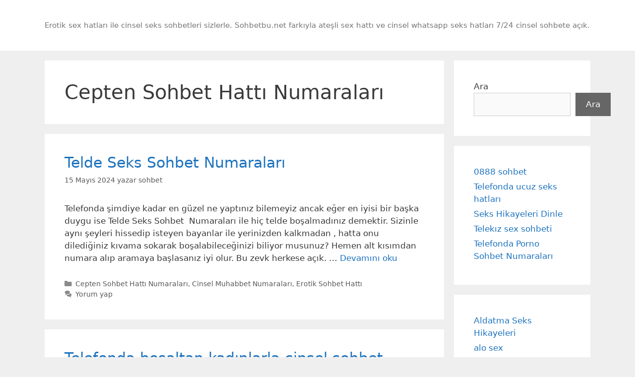

--- FILE ---
content_type: text/html; charset=UTF-8
request_url: https://www.sohbetbu.net/category/cepten-sohbet-hatti-numaralari/
body_size: 13778
content:
<!DOCTYPE html>
<html lang="tr" prefix="og: https://ogp.me/ns#">
<head>
	<meta charset="UTF-8">
	<meta name="viewport" content="width=device-width, initial-scale=1">
<!-- Search Engine Optimization by Rank Math - https://rankmath.com/ -->
<title>Cepten Sohbet Hattı Numaraları | Canlı Sex Sohbet Hatları</title>
<meta name="robots" content="follow, index, max-snippet:-1, max-video-preview:-1, max-image-preview:large"/>
<link rel="canonical" href="https://www.sohbetbu.net/category/cepten-sohbet-hatti-numaralari/" />
<meta property="og:locale" content="tr_TR" />
<meta property="og:type" content="article" />
<meta property="og:title" content="Cepten Sohbet Hattı Numaraları | Canlı Sex Sohbet Hatları" />
<meta property="og:url" content="https://www.sohbetbu.net/category/cepten-sohbet-hatti-numaralari/" />
<meta property="og:site_name" content="Cinsel Sohbet Sex Hattı, Sex Hatları,Whatsap Seks Numaraları" />
<meta name="twitter:card" content="summary_large_image" />
<meta name="twitter:title" content="Cepten Sohbet Hattı Numaraları | Canlı Sex Sohbet Hatları" />
<!-- /Rank Math WordPress SEO eklentisi -->

<link rel="amphtml" href="https://str.sohbetbu.net/category/cepten-sohbet-hatti-numaralari/amp/" /><meta name="generator" content="AMP for WP 1.0.93.2"/><link rel="alternate" type="application/rss+xml" title="Cinsel Sohbet Sex Hattı, Sex Hatları,Whatsap Seks Numaraları &raquo; akışı" href="https://www.sohbetbu.net/feed/" />
<link rel="alternate" type="application/rss+xml" title="Cinsel Sohbet Sex Hattı, Sex Hatları,Whatsap Seks Numaraları &raquo; yorum akışı" href="https://www.sohbetbu.net/comments/feed/" />
<link rel="alternate" type="application/rss+xml" title="Cinsel Sohbet Sex Hattı, Sex Hatları,Whatsap Seks Numaraları &raquo; Cepten Sohbet Hattı Numaraları kategori akışı" href="https://www.sohbetbu.net/category/cepten-sohbet-hatti-numaralari/feed/" />
<style id='wp-img-auto-sizes-contain-inline-css'>
img:is([sizes=auto i],[sizes^="auto," i]){contain-intrinsic-size:3000px 1500px}
/*# sourceURL=wp-img-auto-sizes-contain-inline-css */
</style>
<style id='wp-emoji-styles-inline-css'>

	img.wp-smiley, img.emoji {
		display: inline !important;
		border: none !important;
		box-shadow: none !important;
		height: 1em !important;
		width: 1em !important;
		margin: 0 0.07em !important;
		vertical-align: -0.1em !important;
		background: none !important;
		padding: 0 !important;
	}
/*# sourceURL=wp-emoji-styles-inline-css */
</style>
<style id='wp-block-library-inline-css'>
:root{--wp-block-synced-color:#7a00df;--wp-block-synced-color--rgb:122,0,223;--wp-bound-block-color:var(--wp-block-synced-color);--wp-editor-canvas-background:#ddd;--wp-admin-theme-color:#007cba;--wp-admin-theme-color--rgb:0,124,186;--wp-admin-theme-color-darker-10:#006ba1;--wp-admin-theme-color-darker-10--rgb:0,107,160.5;--wp-admin-theme-color-darker-20:#005a87;--wp-admin-theme-color-darker-20--rgb:0,90,135;--wp-admin-border-width-focus:2px}@media (min-resolution:192dpi){:root{--wp-admin-border-width-focus:1.5px}}.wp-element-button{cursor:pointer}:root .has-very-light-gray-background-color{background-color:#eee}:root .has-very-dark-gray-background-color{background-color:#313131}:root .has-very-light-gray-color{color:#eee}:root .has-very-dark-gray-color{color:#313131}:root .has-vivid-green-cyan-to-vivid-cyan-blue-gradient-background{background:linear-gradient(135deg,#00d084,#0693e3)}:root .has-purple-crush-gradient-background{background:linear-gradient(135deg,#34e2e4,#4721fb 50%,#ab1dfe)}:root .has-hazy-dawn-gradient-background{background:linear-gradient(135deg,#faaca8,#dad0ec)}:root .has-subdued-olive-gradient-background{background:linear-gradient(135deg,#fafae1,#67a671)}:root .has-atomic-cream-gradient-background{background:linear-gradient(135deg,#fdd79a,#004a59)}:root .has-nightshade-gradient-background{background:linear-gradient(135deg,#330968,#31cdcf)}:root .has-midnight-gradient-background{background:linear-gradient(135deg,#020381,#2874fc)}:root{--wp--preset--font-size--normal:16px;--wp--preset--font-size--huge:42px}.has-regular-font-size{font-size:1em}.has-larger-font-size{font-size:2.625em}.has-normal-font-size{font-size:var(--wp--preset--font-size--normal)}.has-huge-font-size{font-size:var(--wp--preset--font-size--huge)}.has-text-align-center{text-align:center}.has-text-align-left{text-align:left}.has-text-align-right{text-align:right}.has-fit-text{white-space:nowrap!important}#end-resizable-editor-section{display:none}.aligncenter{clear:both}.items-justified-left{justify-content:flex-start}.items-justified-center{justify-content:center}.items-justified-right{justify-content:flex-end}.items-justified-space-between{justify-content:space-between}.screen-reader-text{border:0;clip-path:inset(50%);height:1px;margin:-1px;overflow:hidden;padding:0;position:absolute;width:1px;word-wrap:normal!important}.screen-reader-text:focus{background-color:#ddd;clip-path:none;color:#444;display:block;font-size:1em;height:auto;left:5px;line-height:normal;padding:15px 23px 14px;text-decoration:none;top:5px;width:auto;z-index:100000}html :where(.has-border-color){border-style:solid}html :where([style*=border-top-color]){border-top-style:solid}html :where([style*=border-right-color]){border-right-style:solid}html :where([style*=border-bottom-color]){border-bottom-style:solid}html :where([style*=border-left-color]){border-left-style:solid}html :where([style*=border-width]){border-style:solid}html :where([style*=border-top-width]){border-top-style:solid}html :where([style*=border-right-width]){border-right-style:solid}html :where([style*=border-bottom-width]){border-bottom-style:solid}html :where([style*=border-left-width]){border-left-style:solid}html :where(img[class*=wp-image-]){height:auto;max-width:100%}:where(figure){margin:0 0 1em}html :where(.is-position-sticky){--wp-admin--admin-bar--position-offset:var(--wp-admin--admin-bar--height,0px)}@media screen and (max-width:600px){html :where(.is-position-sticky){--wp-admin--admin-bar--position-offset:0px}}

/*# sourceURL=wp-block-library-inline-css */
</style><style id='wp-block-categories-inline-css'>
.wp-block-categories{box-sizing:border-box}.wp-block-categories.alignleft{margin-right:2em}.wp-block-categories.alignright{margin-left:2em}.wp-block-categories.wp-block-categories-dropdown.aligncenter{text-align:center}.wp-block-categories .wp-block-categories__label{display:block;width:100%}
/*# sourceURL=https://www.sohbetbu.net/wp-includes/blocks/categories/style.min.css */
</style>
<style id='wp-block-latest-posts-inline-css'>
.wp-block-latest-posts{box-sizing:border-box}.wp-block-latest-posts.alignleft{margin-right:2em}.wp-block-latest-posts.alignright{margin-left:2em}.wp-block-latest-posts.wp-block-latest-posts__list{list-style:none}.wp-block-latest-posts.wp-block-latest-posts__list li{clear:both;overflow-wrap:break-word}.wp-block-latest-posts.is-grid{display:flex;flex-wrap:wrap}.wp-block-latest-posts.is-grid li{margin:0 1.25em 1.25em 0;width:100%}@media (min-width:600px){.wp-block-latest-posts.columns-2 li{width:calc(50% - .625em)}.wp-block-latest-posts.columns-2 li:nth-child(2n){margin-right:0}.wp-block-latest-posts.columns-3 li{width:calc(33.33333% - .83333em)}.wp-block-latest-posts.columns-3 li:nth-child(3n){margin-right:0}.wp-block-latest-posts.columns-4 li{width:calc(25% - .9375em)}.wp-block-latest-posts.columns-4 li:nth-child(4n){margin-right:0}.wp-block-latest-posts.columns-5 li{width:calc(20% - 1em)}.wp-block-latest-posts.columns-5 li:nth-child(5n){margin-right:0}.wp-block-latest-posts.columns-6 li{width:calc(16.66667% - 1.04167em)}.wp-block-latest-posts.columns-6 li:nth-child(6n){margin-right:0}}:root :where(.wp-block-latest-posts.is-grid){padding:0}:root :where(.wp-block-latest-posts.wp-block-latest-posts__list){padding-left:0}.wp-block-latest-posts__post-author,.wp-block-latest-posts__post-date{display:block;font-size:.8125em}.wp-block-latest-posts__post-excerpt,.wp-block-latest-posts__post-full-content{margin-bottom:1em;margin-top:.5em}.wp-block-latest-posts__featured-image a{display:inline-block}.wp-block-latest-posts__featured-image img{height:auto;max-width:100%;width:auto}.wp-block-latest-posts__featured-image.alignleft{float:left;margin-right:1em}.wp-block-latest-posts__featured-image.alignright{float:right;margin-left:1em}.wp-block-latest-posts__featured-image.aligncenter{margin-bottom:1em;text-align:center}
/*# sourceURL=https://www.sohbetbu.net/wp-includes/blocks/latest-posts/style.min.css */
</style>
<style id='wp-block-search-inline-css'>
.wp-block-search__button{margin-left:10px;word-break:normal}.wp-block-search__button.has-icon{line-height:0}.wp-block-search__button svg{height:1.25em;min-height:24px;min-width:24px;width:1.25em;fill:currentColor;vertical-align:text-bottom}:where(.wp-block-search__button){border:1px solid #ccc;padding:6px 10px}.wp-block-search__inside-wrapper{display:flex;flex:auto;flex-wrap:nowrap;max-width:100%}.wp-block-search__label{width:100%}.wp-block-search.wp-block-search__button-only .wp-block-search__button{box-sizing:border-box;display:flex;flex-shrink:0;justify-content:center;margin-left:0;max-width:100%}.wp-block-search.wp-block-search__button-only .wp-block-search__inside-wrapper{min-width:0!important;transition-property:width}.wp-block-search.wp-block-search__button-only .wp-block-search__input{flex-basis:100%;transition-duration:.3s}.wp-block-search.wp-block-search__button-only.wp-block-search__searchfield-hidden,.wp-block-search.wp-block-search__button-only.wp-block-search__searchfield-hidden .wp-block-search__inside-wrapper{overflow:hidden}.wp-block-search.wp-block-search__button-only.wp-block-search__searchfield-hidden .wp-block-search__input{border-left-width:0!important;border-right-width:0!important;flex-basis:0;flex-grow:0;margin:0;min-width:0!important;padding-left:0!important;padding-right:0!important;width:0!important}:where(.wp-block-search__input){appearance:none;border:1px solid #949494;flex-grow:1;font-family:inherit;font-size:inherit;font-style:inherit;font-weight:inherit;letter-spacing:inherit;line-height:inherit;margin-left:0;margin-right:0;min-width:3rem;padding:8px;text-decoration:unset!important;text-transform:inherit}:where(.wp-block-search__button-inside .wp-block-search__inside-wrapper){background-color:#fff;border:1px solid #949494;box-sizing:border-box;padding:4px}:where(.wp-block-search__button-inside .wp-block-search__inside-wrapper) .wp-block-search__input{border:none;border-radius:0;padding:0 4px}:where(.wp-block-search__button-inside .wp-block-search__inside-wrapper) .wp-block-search__input:focus{outline:none}:where(.wp-block-search__button-inside .wp-block-search__inside-wrapper) :where(.wp-block-search__button){padding:4px 8px}.wp-block-search.aligncenter .wp-block-search__inside-wrapper{margin:auto}.wp-block[data-align=right] .wp-block-search.wp-block-search__button-only .wp-block-search__inside-wrapper{float:right}
/*# sourceURL=https://www.sohbetbu.net/wp-includes/blocks/search/style.min.css */
</style>
<style id='global-styles-inline-css'>
:root{--wp--preset--aspect-ratio--square: 1;--wp--preset--aspect-ratio--4-3: 4/3;--wp--preset--aspect-ratio--3-4: 3/4;--wp--preset--aspect-ratio--3-2: 3/2;--wp--preset--aspect-ratio--2-3: 2/3;--wp--preset--aspect-ratio--16-9: 16/9;--wp--preset--aspect-ratio--9-16: 9/16;--wp--preset--color--black: #000000;--wp--preset--color--cyan-bluish-gray: #abb8c3;--wp--preset--color--white: #ffffff;--wp--preset--color--pale-pink: #f78da7;--wp--preset--color--vivid-red: #cf2e2e;--wp--preset--color--luminous-vivid-orange: #ff6900;--wp--preset--color--luminous-vivid-amber: #fcb900;--wp--preset--color--light-green-cyan: #7bdcb5;--wp--preset--color--vivid-green-cyan: #00d084;--wp--preset--color--pale-cyan-blue: #8ed1fc;--wp--preset--color--vivid-cyan-blue: #0693e3;--wp--preset--color--vivid-purple: #9b51e0;--wp--preset--color--contrast: var(--contrast);--wp--preset--color--contrast-2: var(--contrast-2);--wp--preset--color--contrast-3: var(--contrast-3);--wp--preset--color--base: var(--base);--wp--preset--color--base-2: var(--base-2);--wp--preset--color--base-3: var(--base-3);--wp--preset--color--accent: var(--accent);--wp--preset--gradient--vivid-cyan-blue-to-vivid-purple: linear-gradient(135deg,rgb(6,147,227) 0%,rgb(155,81,224) 100%);--wp--preset--gradient--light-green-cyan-to-vivid-green-cyan: linear-gradient(135deg,rgb(122,220,180) 0%,rgb(0,208,130) 100%);--wp--preset--gradient--luminous-vivid-amber-to-luminous-vivid-orange: linear-gradient(135deg,rgb(252,185,0) 0%,rgb(255,105,0) 100%);--wp--preset--gradient--luminous-vivid-orange-to-vivid-red: linear-gradient(135deg,rgb(255,105,0) 0%,rgb(207,46,46) 100%);--wp--preset--gradient--very-light-gray-to-cyan-bluish-gray: linear-gradient(135deg,rgb(238,238,238) 0%,rgb(169,184,195) 100%);--wp--preset--gradient--cool-to-warm-spectrum: linear-gradient(135deg,rgb(74,234,220) 0%,rgb(151,120,209) 20%,rgb(207,42,186) 40%,rgb(238,44,130) 60%,rgb(251,105,98) 80%,rgb(254,248,76) 100%);--wp--preset--gradient--blush-light-purple: linear-gradient(135deg,rgb(255,206,236) 0%,rgb(152,150,240) 100%);--wp--preset--gradient--blush-bordeaux: linear-gradient(135deg,rgb(254,205,165) 0%,rgb(254,45,45) 50%,rgb(107,0,62) 100%);--wp--preset--gradient--luminous-dusk: linear-gradient(135deg,rgb(255,203,112) 0%,rgb(199,81,192) 50%,rgb(65,88,208) 100%);--wp--preset--gradient--pale-ocean: linear-gradient(135deg,rgb(255,245,203) 0%,rgb(182,227,212) 50%,rgb(51,167,181) 100%);--wp--preset--gradient--electric-grass: linear-gradient(135deg,rgb(202,248,128) 0%,rgb(113,206,126) 100%);--wp--preset--gradient--midnight: linear-gradient(135deg,rgb(2,3,129) 0%,rgb(40,116,252) 100%);--wp--preset--font-size--small: 13px;--wp--preset--font-size--medium: 20px;--wp--preset--font-size--large: 36px;--wp--preset--font-size--x-large: 42px;--wp--preset--spacing--20: 0.44rem;--wp--preset--spacing--30: 0.67rem;--wp--preset--spacing--40: 1rem;--wp--preset--spacing--50: 1.5rem;--wp--preset--spacing--60: 2.25rem;--wp--preset--spacing--70: 3.38rem;--wp--preset--spacing--80: 5.06rem;--wp--preset--shadow--natural: 6px 6px 9px rgba(0, 0, 0, 0.2);--wp--preset--shadow--deep: 12px 12px 50px rgba(0, 0, 0, 0.4);--wp--preset--shadow--sharp: 6px 6px 0px rgba(0, 0, 0, 0.2);--wp--preset--shadow--outlined: 6px 6px 0px -3px rgb(255, 255, 255), 6px 6px rgb(0, 0, 0);--wp--preset--shadow--crisp: 6px 6px 0px rgb(0, 0, 0);}:where(.is-layout-flex){gap: 0.5em;}:where(.is-layout-grid){gap: 0.5em;}body .is-layout-flex{display: flex;}.is-layout-flex{flex-wrap: wrap;align-items: center;}.is-layout-flex > :is(*, div){margin: 0;}body .is-layout-grid{display: grid;}.is-layout-grid > :is(*, div){margin: 0;}:where(.wp-block-columns.is-layout-flex){gap: 2em;}:where(.wp-block-columns.is-layout-grid){gap: 2em;}:where(.wp-block-post-template.is-layout-flex){gap: 1.25em;}:where(.wp-block-post-template.is-layout-grid){gap: 1.25em;}.has-black-color{color: var(--wp--preset--color--black) !important;}.has-cyan-bluish-gray-color{color: var(--wp--preset--color--cyan-bluish-gray) !important;}.has-white-color{color: var(--wp--preset--color--white) !important;}.has-pale-pink-color{color: var(--wp--preset--color--pale-pink) !important;}.has-vivid-red-color{color: var(--wp--preset--color--vivid-red) !important;}.has-luminous-vivid-orange-color{color: var(--wp--preset--color--luminous-vivid-orange) !important;}.has-luminous-vivid-amber-color{color: var(--wp--preset--color--luminous-vivid-amber) !important;}.has-light-green-cyan-color{color: var(--wp--preset--color--light-green-cyan) !important;}.has-vivid-green-cyan-color{color: var(--wp--preset--color--vivid-green-cyan) !important;}.has-pale-cyan-blue-color{color: var(--wp--preset--color--pale-cyan-blue) !important;}.has-vivid-cyan-blue-color{color: var(--wp--preset--color--vivid-cyan-blue) !important;}.has-vivid-purple-color{color: var(--wp--preset--color--vivid-purple) !important;}.has-black-background-color{background-color: var(--wp--preset--color--black) !important;}.has-cyan-bluish-gray-background-color{background-color: var(--wp--preset--color--cyan-bluish-gray) !important;}.has-white-background-color{background-color: var(--wp--preset--color--white) !important;}.has-pale-pink-background-color{background-color: var(--wp--preset--color--pale-pink) !important;}.has-vivid-red-background-color{background-color: var(--wp--preset--color--vivid-red) !important;}.has-luminous-vivid-orange-background-color{background-color: var(--wp--preset--color--luminous-vivid-orange) !important;}.has-luminous-vivid-amber-background-color{background-color: var(--wp--preset--color--luminous-vivid-amber) !important;}.has-light-green-cyan-background-color{background-color: var(--wp--preset--color--light-green-cyan) !important;}.has-vivid-green-cyan-background-color{background-color: var(--wp--preset--color--vivid-green-cyan) !important;}.has-pale-cyan-blue-background-color{background-color: var(--wp--preset--color--pale-cyan-blue) !important;}.has-vivid-cyan-blue-background-color{background-color: var(--wp--preset--color--vivid-cyan-blue) !important;}.has-vivid-purple-background-color{background-color: var(--wp--preset--color--vivid-purple) !important;}.has-black-border-color{border-color: var(--wp--preset--color--black) !important;}.has-cyan-bluish-gray-border-color{border-color: var(--wp--preset--color--cyan-bluish-gray) !important;}.has-white-border-color{border-color: var(--wp--preset--color--white) !important;}.has-pale-pink-border-color{border-color: var(--wp--preset--color--pale-pink) !important;}.has-vivid-red-border-color{border-color: var(--wp--preset--color--vivid-red) !important;}.has-luminous-vivid-orange-border-color{border-color: var(--wp--preset--color--luminous-vivid-orange) !important;}.has-luminous-vivid-amber-border-color{border-color: var(--wp--preset--color--luminous-vivid-amber) !important;}.has-light-green-cyan-border-color{border-color: var(--wp--preset--color--light-green-cyan) !important;}.has-vivid-green-cyan-border-color{border-color: var(--wp--preset--color--vivid-green-cyan) !important;}.has-pale-cyan-blue-border-color{border-color: var(--wp--preset--color--pale-cyan-blue) !important;}.has-vivid-cyan-blue-border-color{border-color: var(--wp--preset--color--vivid-cyan-blue) !important;}.has-vivid-purple-border-color{border-color: var(--wp--preset--color--vivid-purple) !important;}.has-vivid-cyan-blue-to-vivid-purple-gradient-background{background: var(--wp--preset--gradient--vivid-cyan-blue-to-vivid-purple) !important;}.has-light-green-cyan-to-vivid-green-cyan-gradient-background{background: var(--wp--preset--gradient--light-green-cyan-to-vivid-green-cyan) !important;}.has-luminous-vivid-amber-to-luminous-vivid-orange-gradient-background{background: var(--wp--preset--gradient--luminous-vivid-amber-to-luminous-vivid-orange) !important;}.has-luminous-vivid-orange-to-vivid-red-gradient-background{background: var(--wp--preset--gradient--luminous-vivid-orange-to-vivid-red) !important;}.has-very-light-gray-to-cyan-bluish-gray-gradient-background{background: var(--wp--preset--gradient--very-light-gray-to-cyan-bluish-gray) !important;}.has-cool-to-warm-spectrum-gradient-background{background: var(--wp--preset--gradient--cool-to-warm-spectrum) !important;}.has-blush-light-purple-gradient-background{background: var(--wp--preset--gradient--blush-light-purple) !important;}.has-blush-bordeaux-gradient-background{background: var(--wp--preset--gradient--blush-bordeaux) !important;}.has-luminous-dusk-gradient-background{background: var(--wp--preset--gradient--luminous-dusk) !important;}.has-pale-ocean-gradient-background{background: var(--wp--preset--gradient--pale-ocean) !important;}.has-electric-grass-gradient-background{background: var(--wp--preset--gradient--electric-grass) !important;}.has-midnight-gradient-background{background: var(--wp--preset--gradient--midnight) !important;}.has-small-font-size{font-size: var(--wp--preset--font-size--small) !important;}.has-medium-font-size{font-size: var(--wp--preset--font-size--medium) !important;}.has-large-font-size{font-size: var(--wp--preset--font-size--large) !important;}.has-x-large-font-size{font-size: var(--wp--preset--font-size--x-large) !important;}
/*# sourceURL=global-styles-inline-css */
</style>

<style id='classic-theme-styles-inline-css'>
/*! This file is auto-generated */
.wp-block-button__link{color:#fff;background-color:#32373c;border-radius:9999px;box-shadow:none;text-decoration:none;padding:calc(.667em + 2px) calc(1.333em + 2px);font-size:1.125em}.wp-block-file__button{background:#32373c;color:#fff;text-decoration:none}
/*# sourceURL=/wp-includes/css/classic-themes.min.css */
</style>
<link rel='stylesheet' id='ez-toc-css' href='https://www.sohbetbu.net/wp-content/plugins/easy-table-of-contents/assets/css/screen.min.css?ver=2.0.65' media='all' />
<style id='ez-toc-inline-css'>
div#ez-toc-container .ez-toc-title {font-size: 120%;}div#ez-toc-container .ez-toc-title {font-weight: 500;}div#ez-toc-container ul li {font-size: 95%;}div#ez-toc-container ul li {font-weight: 500;}div#ez-toc-container nav ul ul li {font-size: 90%;}div#ez-toc-container {background: #ff0569;border: 1px solid #ddd;}div#ez-toc-container p.ez-toc-title , #ez-toc-container .ez_toc_custom_title_icon , #ez-toc-container .ez_toc_custom_toc_icon {color: #ffffff;}div#ez-toc-container ul.ez-toc-list a {color: #ffffff;}div#ez-toc-container ul.ez-toc-list a:hover {color: #bcbcbc;}div#ez-toc-container ul.ez-toc-list a:visited {color: #b5b5b5;}
.ez-toc-container-direction {direction: ltr;}.ez-toc-counter ul {direction: ltr;counter-reset: item ;}.ez-toc-counter nav ul li a::before {content: counter(item, numeric) '. ';margin-right: .2em; counter-increment: item;flex-grow: 0;flex-shrink: 0;float: left;	 }.ez-toc-widget-direction {direction: ltr;}.ez-toc-widget-container ul {direction: ltr;counter-reset: item ;}.ez-toc-widget-container nav ul li a::before {content: counter(item, numeric) '. ';margin-right: .2em; counter-increment: item;flex-grow: 0;flex-shrink: 0;float: left;	 }
/*# sourceURL=ez-toc-inline-css */
</style>
<link rel='stylesheet' id='generate-style-grid-css' href='https://www.sohbetbu.net/wp-content/themes/generatepress/assets/css/unsemantic-grid.min.css?ver=3.4.0' media='all' />
<link rel='stylesheet' id='generate-style-css' href='https://www.sohbetbu.net/wp-content/themes/generatepress/assets/css/style.min.css?ver=3.4.0' media='all' />
<style id='generate-style-inline-css'>
body{background-color:#efefef;color:#3a3a3a;}a{color:#1e73be;}a:hover, a:focus, a:active{color:#000000;}body .grid-container{max-width:1100px;}.wp-block-group__inner-container{max-width:1100px;margin-left:auto;margin-right:auto;}:root{--contrast:#222222;--contrast-2:#575760;--contrast-3:#b2b2be;--base:#f0f0f0;--base-2:#f7f8f9;--base-3:#ffffff;--accent:#1e73be;}:root .has-contrast-color{color:var(--contrast);}:root .has-contrast-background-color{background-color:var(--contrast);}:root .has-contrast-2-color{color:var(--contrast-2);}:root .has-contrast-2-background-color{background-color:var(--contrast-2);}:root .has-contrast-3-color{color:var(--contrast-3);}:root .has-contrast-3-background-color{background-color:var(--contrast-3);}:root .has-base-color{color:var(--base);}:root .has-base-background-color{background-color:var(--base);}:root .has-base-2-color{color:var(--base-2);}:root .has-base-2-background-color{background-color:var(--base-2);}:root .has-base-3-color{color:var(--base-3);}:root .has-base-3-background-color{background-color:var(--base-3);}:root .has-accent-color{color:var(--accent);}:root .has-accent-background-color{background-color:var(--accent);}body, button, input, select, textarea{font-family:-apple-system, system-ui, BlinkMacSystemFont, "Segoe UI", Helvetica, Arial, sans-serif, "Apple Color Emoji", "Segoe UI Emoji", "Segoe UI Symbol";}body{line-height:1.5;}.entry-content > [class*="wp-block-"]:not(:last-child):not(.wp-block-heading){margin-bottom:1.5em;}.main-title{font-size:45px;}.main-navigation .main-nav ul ul li a{font-size:14px;}.sidebar .widget, .footer-widgets .widget{font-size:17px;}h1{font-weight:300;font-size:40px;}h2{font-weight:300;font-size:30px;}h3{font-size:20px;}h4{font-size:inherit;}h5{font-size:inherit;}@media (max-width:768px){.main-title{font-size:30px;}h1{font-size:30px;}h2{font-size:25px;}}.top-bar{background-color:#636363;color:#ffffff;}.top-bar a{color:#ffffff;}.top-bar a:hover{color:#303030;}.site-header{background-color:#ffffff;color:#3a3a3a;}.site-header a{color:#3a3a3a;}.main-title a,.main-title a:hover{color:#222222;}.site-description{color:#757575;}.main-navigation,.main-navigation ul ul{background-color:#222222;}.main-navigation .main-nav ul li a, .main-navigation .menu-toggle, .main-navigation .menu-bar-items{color:#ffffff;}.main-navigation .main-nav ul li:not([class*="current-menu-"]):hover > a, .main-navigation .main-nav ul li:not([class*="current-menu-"]):focus > a, .main-navigation .main-nav ul li.sfHover:not([class*="current-menu-"]) > a, .main-navigation .menu-bar-item:hover > a, .main-navigation .menu-bar-item.sfHover > a{color:#ffffff;background-color:#3f3f3f;}button.menu-toggle:hover,button.menu-toggle:focus,.main-navigation .mobile-bar-items a,.main-navigation .mobile-bar-items a:hover,.main-navigation .mobile-bar-items a:focus{color:#ffffff;}.main-navigation .main-nav ul li[class*="current-menu-"] > a{color:#ffffff;background-color:#3f3f3f;}.navigation-search input[type="search"],.navigation-search input[type="search"]:active, .navigation-search input[type="search"]:focus, .main-navigation .main-nav ul li.search-item.active > a, .main-navigation .menu-bar-items .search-item.active > a{color:#ffffff;background-color:#3f3f3f;}.main-navigation ul ul{background-color:#3f3f3f;}.main-navigation .main-nav ul ul li a{color:#ffffff;}.main-navigation .main-nav ul ul li:not([class*="current-menu-"]):hover > a,.main-navigation .main-nav ul ul li:not([class*="current-menu-"]):focus > a, .main-navigation .main-nav ul ul li.sfHover:not([class*="current-menu-"]) > a{color:#ffffff;background-color:#4f4f4f;}.main-navigation .main-nav ul ul li[class*="current-menu-"] > a{color:#ffffff;background-color:#4f4f4f;}.separate-containers .inside-article, .separate-containers .comments-area, .separate-containers .page-header, .one-container .container, .separate-containers .paging-navigation, .inside-page-header{background-color:#ffffff;}.entry-meta{color:#595959;}.entry-meta a{color:#595959;}.entry-meta a:hover{color:#1e73be;}.sidebar .widget{background-color:#ffffff;}.sidebar .widget .widget-title{color:#000000;}.footer-widgets{background-color:#ffffff;}.footer-widgets .widget-title{color:#000000;}.site-info{color:#ffffff;background-color:#222222;}.site-info a{color:#ffffff;}.site-info a:hover{color:#606060;}.footer-bar .widget_nav_menu .current-menu-item a{color:#606060;}input[type="text"],input[type="email"],input[type="url"],input[type="password"],input[type="search"],input[type="tel"],input[type="number"],textarea,select{color:#666666;background-color:#fafafa;border-color:#cccccc;}input[type="text"]:focus,input[type="email"]:focus,input[type="url"]:focus,input[type="password"]:focus,input[type="search"]:focus,input[type="tel"]:focus,input[type="number"]:focus,textarea:focus,select:focus{color:#666666;background-color:#ffffff;border-color:#bfbfbf;}button,html input[type="button"],input[type="reset"],input[type="submit"],a.button,a.wp-block-button__link:not(.has-background){color:#ffffff;background-color:#666666;}button:hover,html input[type="button"]:hover,input[type="reset"]:hover,input[type="submit"]:hover,a.button:hover,button:focus,html input[type="button"]:focus,input[type="reset"]:focus,input[type="submit"]:focus,a.button:focus,a.wp-block-button__link:not(.has-background):active,a.wp-block-button__link:not(.has-background):focus,a.wp-block-button__link:not(.has-background):hover{color:#ffffff;background-color:#3f3f3f;}a.generate-back-to-top{background-color:rgba( 0,0,0,0.4 );color:#ffffff;}a.generate-back-to-top:hover,a.generate-back-to-top:focus{background-color:rgba( 0,0,0,0.6 );color:#ffffff;}:root{--gp-search-modal-bg-color:var(--base-3);--gp-search-modal-text-color:var(--contrast);--gp-search-modal-overlay-bg-color:rgba(0,0,0,0.2);}@media (max-width:768px){.main-navigation .menu-bar-item:hover > a, .main-navigation .menu-bar-item.sfHover > a{background:none;color:#ffffff;}}.inside-top-bar{padding:10px;}.inside-header{padding:40px;}.site-main .wp-block-group__inner-container{padding:40px;}.entry-content .alignwide, body:not(.no-sidebar) .entry-content .alignfull{margin-left:-40px;width:calc(100% + 80px);max-width:calc(100% + 80px);}.rtl .menu-item-has-children .dropdown-menu-toggle{padding-left:20px;}.rtl .main-navigation .main-nav ul li.menu-item-has-children > a{padding-right:20px;}.site-info{padding:20px;}@media (max-width:768px){.separate-containers .inside-article, .separate-containers .comments-area, .separate-containers .page-header, .separate-containers .paging-navigation, .one-container .site-content, .inside-page-header{padding:30px;}.site-main .wp-block-group__inner-container{padding:30px;}.site-info{padding-right:10px;padding-left:10px;}.entry-content .alignwide, body:not(.no-sidebar) .entry-content .alignfull{margin-left:-30px;width:calc(100% + 60px);max-width:calc(100% + 60px);}}.one-container .sidebar .widget{padding:0px;}/* End cached CSS */@media (max-width:768px){.main-navigation .menu-toggle,.main-navigation .mobile-bar-items,.sidebar-nav-mobile:not(#sticky-placeholder){display:block;}.main-navigation ul,.gen-sidebar-nav{display:none;}[class*="nav-float-"] .site-header .inside-header > *{float:none;clear:both;}}
/*# sourceURL=generate-style-inline-css */
</style>
<link rel='stylesheet' id='generate-mobile-style-css' href='https://www.sohbetbu.net/wp-content/themes/generatepress/assets/css/mobile.min.css?ver=3.4.0' media='all' />
<link rel='stylesheet' id='generate-font-icons-css' href='https://www.sohbetbu.net/wp-content/themes/generatepress/assets/css/components/font-icons.min.css?ver=3.4.0' media='all' />
<link rel="https://api.w.org/" href="https://www.sohbetbu.net/wp-json/" /><link rel="alternate" title="JSON" type="application/json" href="https://www.sohbetbu.net/wp-json/wp/v2/categories/546" /><link rel="EditURI" type="application/rsd+xml" title="RSD" href="https://www.sohbetbu.net/xmlrpc.php?rsd" />
<meta name="generator" content="WordPress 6.9" />
</head>

<body class="archive category category-cepten-sohbet-hatti-numaralari category-546 wp-embed-responsive wp-theme-generatepress right-sidebar nav-below-header separate-containers fluid-header active-footer-widgets-3 nav-aligned-left header-aligned-left dropdown-hover" itemtype="https://schema.org/Blog" itemscope>
	<a class="screen-reader-text skip-link" href="#content" title="İçeriğe atla">İçeriğe atla</a>		<header class="site-header" id="masthead" aria-label="Site"  itemtype="https://schema.org/WPHeader" itemscope>
			<div class="inside-header grid-container grid-parent">
				<div class="site-branding">
						
						<p class="site-description" itemprop="description">Erotik sex hatları ile cinsel seks sohbetleri sizlerle. Sohbetbu.net farkıyla ateşli sex hattı ve cinsel whatsapp seks hatları 7/24 cinsel sohbete açık.</p>
					</div>			</div>
		</header>
				<nav class="main-navigation sub-menu-right" id="site-navigation" aria-label="Primary"  itemtype="https://schema.org/SiteNavigationElement" itemscope>
			<div class="inside-navigation grid-container grid-parent">
								<button class="menu-toggle" aria-controls="primary-menu" aria-expanded="false">
					<span class="mobile-menu">Menü</span>				</button>
				<div id="primary-menu" class="main-nav"><ul id="menu-amp" class=" menu sf-menu"><li id="menu-item-54260" class="menu-item menu-item-type- menu-item-object- menu-item-54260"><a></a></li>
<li id="menu-item-54261" class="menu-item menu-item-type- menu-item-object- menu-item-54261"><a></a></li>
<li id="menu-item-54262" class="menu-item menu-item-type- menu-item-object- menu-item-54262"><a></a></li>
<li id="menu-item-54263" class="menu-item menu-item-type- menu-item-object- menu-item-54263"><a></a></li>
<li id="menu-item-54264" class="menu-item menu-item-type- menu-item-object- menu-item-54264"><a></a></li>
<li id="menu-item-54265" class="menu-item menu-item-type- menu-item-object- menu-item-54265"><a></a></li>
<li id="menu-item-54266" class="menu-item menu-item-type- menu-item-object- menu-item-54266"><a></a></li>
<li id="menu-item-54267" class="menu-item menu-item-type- menu-item-object- menu-item-54267"><a></a></li>
<li id="menu-item-54268" class="menu-item menu-item-type- menu-item-object- menu-item-54268"><a></a></li>
<li id="menu-item-54269" class="menu-item menu-item-type- menu-item-object- menu-item-54269"><a></a></li>
<li id="menu-item-54270" class="menu-item menu-item-type- menu-item-object- menu-item-54270"><a></a></li>
<li id="menu-item-54271" class="menu-item menu-item-type- menu-item-object- menu-item-54271"><a></a></li>
<li id="menu-item-54272" class="menu-item menu-item-type- menu-item-object- menu-item-54272"><a></a></li>
<li id="menu-item-54273" class="menu-item menu-item-type- menu-item-object- menu-item-54273"><a></a></li>
<li id="menu-item-54274" class="menu-item menu-item-type- menu-item-object- menu-item-54274"><a></a></li>
<li id="menu-item-54275" class="menu-item menu-item-type- menu-item-object- menu-item-54275"><a></a></li>
<li id="menu-item-54276" class="menu-item menu-item-type- menu-item-object- menu-item-54276"><a></a></li>
<li id="menu-item-54277" class="menu-item menu-item-type- menu-item-object- menu-item-54277"><a></a></li>
<li id="menu-item-54278" class="menu-item menu-item-type- menu-item-object- menu-item-54278"><a></a></li>
<li id="menu-item-54279" class="menu-item menu-item-type- menu-item-object- menu-item-54279"><a></a></li>
<li id="menu-item-54280" class="menu-item menu-item-type- menu-item-object- menu-item-54280"><a></a></li>
<li id="menu-item-54281" class="menu-item menu-item-type- menu-item-object- menu-item-54281"><a></a></li>
<li id="menu-item-54282" class="menu-item menu-item-type- menu-item-object- menu-item-54282"><a></a></li>
<li id="menu-item-54283" class="menu-item menu-item-type- menu-item-object- menu-item-54283"><a></a></li>
<li id="menu-item-54284" class="menu-item menu-item-type- menu-item-object- menu-item-54284"><a></a></li>
<li id="menu-item-54285" class="menu-item menu-item-type- menu-item-object- menu-item-54285"><a></a></li>
<li id="menu-item-54286" class="menu-item menu-item-type- menu-item-object- menu-item-54286"><a></a></li>
<li id="menu-item-54287" class="menu-item menu-item-type- menu-item-object- menu-item-54287"><a></a></li>
<li id="menu-item-54288" class="menu-item menu-item-type- menu-item-object- menu-item-54288"><a></a></li>
<li id="menu-item-54289" class="menu-item menu-item-type- menu-item-object- menu-item-54289"><a></a></li>
<li id="menu-item-54290" class="menu-item menu-item-type- menu-item-object- menu-item-54290"><a></a></li>
<li id="menu-item-54291" class="menu-item menu-item-type- menu-item-object- menu-item-54291"><a></a></li>
<li id="menu-item-54292" class="menu-item menu-item-type- menu-item-object- menu-item-54292"><a></a></li>
<li id="menu-item-54293" class="menu-item menu-item-type- menu-item-object- menu-item-54293"><a></a></li>
<li id="menu-item-54294" class="menu-item menu-item-type- menu-item-object- menu-item-54294"><a></a></li>
<li id="menu-item-54295" class="menu-item menu-item-type- menu-item-object- menu-item-54295"><a></a></li>
<li id="menu-item-54296" class="menu-item menu-item-type- menu-item-object- menu-item-54296"><a></a></li>
<li id="menu-item-54297" class="menu-item menu-item-type- menu-item-object- menu-item-54297"><a></a></li>
<li id="menu-item-54298" class="menu-item menu-item-type- menu-item-object- menu-item-54298"><a></a></li>
<li id="menu-item-54299" class="menu-item menu-item-type- menu-item-object- menu-item-54299"><a></a></li>
<li id="menu-item-54300" class="menu-item menu-item-type- menu-item-object- menu-item-54300"><a></a></li>
<li id="menu-item-54301" class="menu-item menu-item-type- menu-item-object- menu-item-54301"><a></a></li>
<li id="menu-item-54302" class="menu-item menu-item-type- menu-item-object- menu-item-54302"><a></a></li>
<li id="menu-item-54303" class="menu-item menu-item-type- menu-item-object- menu-item-54303"><a></a></li>
<li id="menu-item-54304" class="menu-item menu-item-type- menu-item-object- menu-item-54304"><a></a></li>
<li id="menu-item-54305" class="menu-item menu-item-type- menu-item-object- menu-item-54305"><a></a></li>
</ul></div>			</div>
		</nav>
		
	<div class="site grid-container container hfeed grid-parent" id="page">
				<div class="site-content" id="content">
			
	<div class="content-area grid-parent mobile-grid-100 grid-75 tablet-grid-75" id="primary">
		<main class="site-main" id="main">
					<header class="page-header" aria-label="Page">
			
			<h1 class="page-title">
				Cepten Sohbet Hattı Numaraları			</h1>

					</header>
		<article id="post-2672" class="post-2672 post type-post status-publish format-standard hentry category-cepten-sohbet-hatti-numaralari category-cinsel-muhabbet-numaralari category-erotik-sohbet-hatti" itemtype="https://schema.org/CreativeWork" itemscope>
	<div class="inside-article">
					<header class="entry-header">
				<h2 class="entry-title" itemprop="headline"><a href="https://www.sohbetbu.net/telde-seks-sohbet-numaralari/" rel="bookmark">Telde Seks Sohbet Numaraları</a></h2>		<div class="entry-meta">
			<span class="posted-on"><time class="entry-date published" datetime="2024-05-15T17:29:53+03:00" itemprop="datePublished">15 Mayıs 2024</time></span> <span class="byline">yazar <span class="author vcard" itemprop="author" itemtype="https://schema.org/Person" itemscope><a class="url fn n" href="https://www.sohbetbu.net/sex-hatti/sohbet/" title="sohbet tarafından yazılmış tüm yazıları görüntüle" rel="author" itemprop="url"><span class="author-name" itemprop="name">sohbet</span></a></span></span> 		</div>
					</header>
			
			<div class="entry-summary" itemprop="text">
				<p>Telefonda şimdiye kadar en güzel ne yaptınız bilemeyiz ancak eğer en iyisi bir başka duygu ise Telde Seks Sohbet  Numaraları ile hiç telde boşalmadınız demektir. Sizinle aynı şeyleri hissedip isteyen bayanlar ile yerinizden kalkmadan , hatta onu dilediğiniz kıvama sokarak boşalabileceğinizi biliyor musunuz? Hemen alt kısımdan numara alıp aramaya başlasanız iyi olur. Bu zevk herkese açık. &#8230; <a title="Telde Seks Sohbet Numaraları" class="read-more" href="https://www.sohbetbu.net/telde-seks-sohbet-numaralari/" aria-label="Read more about Telde Seks Sohbet Numaraları">Devamını oku</a></p>
			</div>

				<footer class="entry-meta" aria-label="Entry meta">
			<span class="cat-links"><span class="screen-reader-text">Kategoriler </span><a href="https://www.sohbetbu.net/category/cepten-sohbet-hatti-numaralari/" rel="category tag">Cepten Sohbet Hattı Numaraları</a>, <a href="https://www.sohbetbu.net/category/cinsel-muhabbet-numaralari/" rel="category tag">Cinsel Muhabbet Numaraları</a>, <a href="https://www.sohbetbu.net/category/erotik-sohbet-hatti/" rel="category tag">Erotik Sohbet Hattı</a></span> <span class="comments-link"><a href="https://www.sohbetbu.net/telde-seks-sohbet-numaralari/#respond">Yorum yap</a></span> 		</footer>
			</div>
</article>
<article id="post-4888" class="post-4888 post type-post status-publish format-standard hentry category-alo-sex-hatti category-canli-sohbet-telefon category-cep-sohbet-numaralari category-cepten-sohbet-hatti-numaralari tag-sex-hatti" itemtype="https://schema.org/CreativeWork" itemscope>
	<div class="inside-article">
					<header class="entry-header">
				<h2 class="entry-title" itemprop="headline"><a href="https://www.sohbetbu.net/telefonda-bosaltan-kadinlarla-cinsel-sohbet/" rel="bookmark">Telefonda boşaltan kadınlarla cinsel sohbet</a></h2>		<div class="entry-meta">
			<span class="posted-on"><time class="entry-date published" datetime="2022-06-18T20:35:13+03:00" itemprop="datePublished">18 Haziran 2022</time></span> <span class="byline">yazar <span class="author vcard" itemprop="author" itemtype="https://schema.org/Person" itemscope><a class="url fn n" href="https://www.sohbetbu.net/sex-hatti/sohbet/" title="sohbet tarafından yazılmış tüm yazıları görüntüle" rel="author" itemprop="url"><span class="author-name" itemprop="name">sohbet</span></a></span></span> 		</div>
					</header>
			
			<div class="entry-summary" itemprop="text">
				<p>Telefonda boşaltan kadınlarla cinsel sohbet İnternet ortamında tanışıp, yazışabileceğiniz ve burada ortak zaman geçirdiğiniz hanımlarla reel hayatınızda yakıcı anlamış olur yaşamak talep eder miydiniz? Sex hattı içinde bulunan bütün kullanıcılar, kendilerini dilek ettikleri halde anlatım edebiliyor, seks anlamında ortak şeyleri paylaşmış olduğu kişilerle dilediği benzer biçimde erotik yazışmalar yapabiliyor. Tüm yetişkinlerin mühim bir gereksinim duyan &#8230; <a title="Telefonda boşaltan kadınlarla cinsel sohbet" class="read-more" href="https://www.sohbetbu.net/telefonda-bosaltan-kadinlarla-cinsel-sohbet/" aria-label="Read more about Telefonda boşaltan kadınlarla cinsel sohbet">Devamını oku</a></p>
			</div>

				<footer class="entry-meta" aria-label="Entry meta">
			<span class="cat-links"><span class="screen-reader-text">Kategoriler </span><a href="https://www.sohbetbu.net/category/alo-sex-hatti/" rel="category tag">Alo Sex Hattı</a>, <a href="https://www.sohbetbu.net/category/canli-sohbet-telefon/" rel="category tag">canlı sohbet telefon</a>, <a href="https://www.sohbetbu.net/category/cep-sohbet-numaralari/" rel="category tag">Cep Sohbet Numaraları</a>, <a href="https://www.sohbetbu.net/category/cepten-sohbet-hatti-numaralari/" rel="category tag">Cepten Sohbet Hattı Numaraları</a></span> <span class="tags-links"><span class="screen-reader-text">Etiketler </span><a href="https://www.sohbetbu.net/tag/sex-hatti/" rel="tag">sex hattı</a></span> <span class="comments-link"><a href="https://www.sohbetbu.net/telefonda-bosaltan-kadinlarla-cinsel-sohbet/#respond">Yorum yap</a></span> 		</footer>
			</div>
</article>
		</main>
	</div>

	<div class="widget-area sidebar is-right-sidebar grid-25 tablet-grid-25 grid-parent" id="right-sidebar">
	<div class="inside-right-sidebar">
		<aside id="block-2" class="widget inner-padding widget_block widget_search"><form role="search" method="get" action="https://www.sohbetbu.net/" class="wp-block-search__button-outside wp-block-search__text-button wp-block-search"    ><label class="wp-block-search__label" for="wp-block-search__input-1" >Ara</label><div class="wp-block-search__inside-wrapper" ><input class="wp-block-search__input" id="wp-block-search__input-1" placeholder="" value="" type="search" name="s" required /><button aria-label="Ara" class="wp-block-search__button wp-element-button" type="submit" >Ara</button></div></form></aside><aside id="block-3" class="widget inner-padding widget_block widget_recent_entries"><ul class="wp-block-latest-posts__list wp-block-latest-posts"><li><a class="wp-block-latest-posts__post-title" href="https://www.sohbetbu.net/0888-sohbet/">0888 sohbet</a></li>
<li><a class="wp-block-latest-posts__post-title" href="https://www.sohbetbu.net/telefonda-ucuz-seks-hatlari/">Telefonda ucuz seks hatları</a></li>
<li><a class="wp-block-latest-posts__post-title" href="https://www.sohbetbu.net/seks-hikayeleri-dinle/">Seks Hikayeleri Dinle</a></li>
<li><a class="wp-block-latest-posts__post-title" href="https://www.sohbetbu.net/telekiz-sex-sohbeti/">Telekız sex sohbeti</a></li>
<li><a class="wp-block-latest-posts__post-title" href="https://www.sohbetbu.net/telefonda-porno-sohbet-numaralari/">Telefonda Porno Sohbet Numaraları</a></li>
</ul></aside><aside id="block-4" class="widget inner-padding widget_block widget_categories"><ul class="wp-block-categories-list wp-block-categories">	<li class="cat-item cat-item-511"><a href="https://www.sohbetbu.net/category/aldatma-seks-hikayeleri/">Aldatma Seks Hikayeleri</a>
</li>
	<li class="cat-item cat-item-512"><a href="https://www.sohbetbu.net/category/alo-sex/">alo sex</a>
</li>
	<li class="cat-item cat-item-377"><a href="https://www.sohbetbu.net/category/alo-sex-hatti/">Alo Sex Hattı</a>
</li>
	<li class="cat-item cat-item-534"><a href="https://www.sohbetbu.net/category/alo-sohbet/">Alo Sohbet</a>
</li>
	<li class="cat-item cat-item-510"><a href="https://www.sohbetbu.net/category/alo-sohbet-hatti/">Alo Sohbet Hattı</a>
</li>
	<li class="cat-item cat-item-560"><a href="https://www.sohbetbu.net/category/ankara-sicak-sohbet/">Ankara Sıcak Sohbet</a>
</li>
	<li class="cat-item cat-item-529"><a href="https://www.sohbetbu.net/category/ankara-sicak-sohbet-hatlari/">Ankara Sıcak Sohbet Hatları</a>
</li>
	<li class="cat-item cat-item-517"><a href="https://www.sohbetbu.net/category/ankara-sicak-sohbet-hattlari/">Ankara Sıcak Sohbet Hattları</a>
</li>
	<li class="cat-item cat-item-539"><a href="https://www.sohbetbu.net/category/arkadaslik-hatti/">Arkadaşlık hattı</a>
</li>
	<li class="cat-item cat-item-610"><a href="https://www.sohbetbu.net/category/atesli-kizlarla-telefonda-sohbet/">Ateşli Kızlarla Telefonda Sohbet</a>
</li>
	<li class="cat-item cat-item-623"><a href="https://www.sohbetbu.net/category/atesli-sex-sohbeti-tel/">Ateşli Sex Sohbeti Tel</a>
</li>
	<li class="cat-item cat-item-589"><a href="https://www.sohbetbu.net/category/atesli-sohbet/">Ateşli Sohbet</a>
</li>
	<li class="cat-item cat-item-42"><a href="https://www.sohbetbu.net/category/atesli-sohbet-hatlari/">Ateşli Sohbet Hatları</a>
</li>
	<li class="cat-item cat-item-555"><a href="https://www.sohbetbu.net/category/atesli-sohbet-hatti/">Ateşli Sohbet Hattı</a>
</li>
	<li class="cat-item cat-item-351"><a href="https://www.sohbetbu.net/category/atesli-sohbet-numaralari/">Ateşli Sohbet Numaraları</a>
</li>
	<li class="cat-item cat-item-563"><a href="https://www.sohbetbu.net/category/avea-telefonda-sohbet-hatlari/">Avea Telefonda Sohbet Hatları</a>
</li>
	<li class="cat-item cat-item-626"><a href="https://www.sohbetbu.net/category/bayan-numaralari/">Bayan Numaraları</a>
</li>
	<li class="cat-item cat-item-564"><a href="https://www.sohbetbu.net/category/bayan-sohbet-hatti/">bayan sohbet hattı</a>
</li>
	<li class="cat-item cat-item-601"><a href="https://www.sohbetbu.net/category/canlitelefondasex/">canlitelefondasex</a>
</li>
	<li class="cat-item cat-item-591"><a href="https://www.sohbetbu.net/category/canli-bayan-sohbet/">canlı bayan sohbet</a>
</li>
	<li class="cat-item cat-item-379"><a href="https://www.sohbetbu.net/category/canli-seks-hikayeleri/">Canlı Seks Hikayeleri</a>
</li>
	<li class="cat-item cat-item-565"><a href="https://www.sohbetbu.net/category/canli-seks-numaralari/">Canlı Seks Numaraları</a>
</li>
	<li class="cat-item cat-item-621"><a href="https://www.sohbetbu.net/category/canli-sex-hatti/">Canlı Sex Hattı</a>
</li>
	<li class="cat-item cat-item-571"><a href="https://www.sohbetbu.net/category/canli-sex-sohbet/">canlı sex sohbet</a>
</li>
	<li class="cat-item cat-item-1"><a href="https://www.sohbetbu.net/category/canli-sex-sohbet-hatti/">Canlı Sex Sohbet Hattı</a>
</li>
	<li class="cat-item cat-item-535"><a href="https://www.sohbetbu.net/category/canli-sohbet/">Canlı Sohbet</a>
</li>
	<li class="cat-item cat-item-360"><a href="https://www.sohbetbu.net/category/canli-sohbet-hatlari/">Canlı Sohbet</a>
</li>
	<li class="cat-item cat-item-380"><a href="https://www.sohbetbu.net/category/canli-sohbet-hatti/">Canlı Sohbet Hattı</a>
</li>
	<li class="cat-item cat-item-384"><a href="https://www.sohbetbu.net/category/canli-sohbet-hatti-numaralari/">Canlı Sohbet Hattı Numaraları</a>
</li>
	<li class="cat-item cat-item-609"><a href="https://www.sohbetbu.net/category/canli-sohbet-hatti-ucuz/">Canlı Sohbet Hattı ucuz</a>
</li>
	<li class="cat-item cat-item-372"><a href="https://www.sohbetbu.net/category/canli-sohbet-numaralari/">Canlı Sohbet Numaraları</a>
</li>
	<li class="cat-item cat-item-514"><a href="https://www.sohbetbu.net/category/canli-sohbet-tel/">canlı sohbet tel</a>
</li>
	<li class="cat-item cat-item-611"><a href="https://www.sohbetbu.net/category/canli-sohbet-telefon/">canlı sohbet telefon</a>
</li>
	<li class="cat-item cat-item-515"><a href="https://www.sohbetbu.net/category/canli-sohbet-telefon-numaralari/">canlı sohbet telefon numaraları</a>
</li>
	<li class="cat-item cat-item-370"><a href="https://www.sohbetbu.net/category/cep-sohbet-numaralari/">Cep Sohbet Numaraları</a>
</li>
	<li class="cat-item cat-item-546 current-cat"><a aria-current="page" href="https://www.sohbetbu.net/category/cepten-sohbet-hatti-numaralari/">Cepten Sohbet Hattı Numaraları</a>
</li>
	<li class="cat-item cat-item-547"><a href="https://www.sohbetbu.net/category/cinsel-muhabbet-numaralari/">Cinsel Muhabbet Numaraları</a>
</li>
	<li class="cat-item cat-item-387"><a href="https://www.sohbetbu.net/category/cinsel-sohbet/">Cinsel Sohbet</a>
</li>
	<li class="cat-item cat-item-355"><a href="https://www.sohbetbu.net/category/cinsel-sohbet-hatlari/">Cinsel Sohbet Hatları</a>
</li>
	<li class="cat-item cat-item-364"><a href="https://www.sohbetbu.net/category/cinsel-sohbet-hatti/">Cinsel Sohbet Hattı</a>
</li>
	<li class="cat-item cat-item-363"><a href="https://www.sohbetbu.net/category/cinsel-sohbet-numara/">Cinsel Sohbet Numara</a>
</li>
	<li class="cat-item cat-item-44"><a href="https://www.sohbetbu.net/category/cinsel-sohbet-numaralari/">Cinsel Sohbet Numaraları</a>
</li>
	<li class="cat-item cat-item-570"><a href="https://www.sohbetbu.net/category/cinsellik-sohbet/">cinsellik sohbet</a>
</li>
	<li class="cat-item cat-item-575"><a href="https://www.sohbetbu.net/category/dert-hatti/">dert hattı</a>
</li>
	<li class="cat-item cat-item-603"><a href="https://www.sohbetbu.net/category/dert-kosesi/">dert köşesi</a>
</li>
	<li class="cat-item cat-item-604"><a href="https://www.sohbetbu.net/category/dert-kosesi-hatti/">Dert Köşesi Hattı</a>
</li>
	<li class="cat-item cat-item-627"><a href="https://www.sohbetbu.net/category/dert-kosesi-telefon-hatti/">Dert Köşesi Telefon Hattı</a>
</li>
	<li class="cat-item cat-item-628"><a href="https://www.sohbetbu.net/category/dertlesme-hatti/">Dertleşme Hattı</a>
</li>
	<li class="cat-item cat-item-376"><a href="https://www.sohbetbu.net/category/dul-bayan-numaralari/">Dul Bayan Numaraları</a>
</li>
	<li class="cat-item cat-item-608"><a href="https://www.sohbetbu.net/category/dul-bayanlar/">Dul Bayanlar</a>
</li>
	<li class="cat-item cat-item-553"><a href="https://www.sohbetbu.net/category/dul-bayanlarin-telefonlari/">Dul Bayanların Telefonları</a>
</li>
	<li class="cat-item cat-item-356"><a href="https://www.sohbetbu.net/category/dul-sohbet-hatti/">Dul Sohbet Hattı</a>
</li>
	<li class="cat-item cat-item-617"><a href="https://www.sohbetbu.net/category/ensest-hikayeler/">Ensest Hikayeler</a>
</li>
	<li class="cat-item cat-item-371"><a href="https://www.sohbetbu.net/category/erotik-hatlar/">Erotik Hatlar</a>
</li>
	<li class="cat-item cat-item-357"><a href="https://www.sohbetbu.net/category/erotik-sohbet/">Erotik sohbet</a>
</li>
	<li class="cat-item cat-item-385"><a href="https://www.sohbetbu.net/category/erotik-sohbet-hatlari/">Erotik Sohbet hatlari</a>
</li>
	<li class="cat-item cat-item-573"><a href="https://www.sohbetbu.net/category/erotik-sohbet-hatlari-2/">Erotik Sohbet Hatları</a>
</li>
	<li class="cat-item cat-item-375"><a href="https://www.sohbetbu.net/category/erotik-sohbet-hatti/">Erotik Sohbet Hattı</a>
</li>
	<li class="cat-item cat-item-374"><a href="https://www.sohbetbu.net/category/erotik-sohbet-numarasi/">Erotik Sohbet Numarası</a>
</li>
	<li class="cat-item cat-item-352"><a href="https://www.sohbetbu.net/category/fantazi-sohbet/">Fantazi sohbet</a>
</li>
	<li class="cat-item cat-item-359"><a href="https://www.sohbetbu.net/category/fantezi-sohbet-hatti/">Fantezi Sohbet Hattı</a>
</li>
	<li class="cat-item cat-item-528"><a href="https://www.sohbetbu.net/category/fantezi-sohbet-numaralari/">Fantezi Sohbet Numaraları</a>
</li>
	<li class="cat-item cat-item-602"><a href="https://www.sohbetbu.net/category/gay-sohbet/">gay sohbet</a>
</li>
	<li class="cat-item cat-item-598"><a href="https://www.sohbetbu.net/category/gaysohbet/">gaysohbet</a>
</li>
	<li class="cat-item cat-item-554"><a href="https://www.sohbetbu.net/category/genel/">Genel</a>
</li>
	<li class="cat-item cat-item-629"><a href="https://www.sohbetbu.net/category/guzel-kizlarin-telefon-numarasi/">güzel kızların telefon numarası</a>
</li>
	<li class="cat-item cat-item-559"><a href="https://www.sohbetbu.net/category/istanbul-erotik-sohbet-hatti/">İstanbul Erotik Sohbet Hattı</a>
</li>
	<li class="cat-item cat-item-520"><a href="https://www.sohbetbu.net/category/istanbul-seks-hatlari/">İstanbul Seks Hatları</a>
</li>
	<li class="cat-item cat-item-562"><a href="https://www.sohbetbu.net/category/izmir-seks-hatti/">İzmir Seks Hattı</a>
</li>
	<li class="cat-item cat-item-530"><a href="https://www.sohbetbu.net/category/izmir-sex-hatti/">İzmir Sex Hattı</a>
</li>
	<li class="cat-item cat-item-383"><a href="https://www.sohbetbu.net/category/kiz-numaralari/">Kız Numaraları</a>
</li>
	<li class="cat-item cat-item-531"><a href="https://www.sohbetbu.net/category/kiz-numaralari-sohbet/">kız numaraları sohbet</a>
</li>
	<li class="cat-item cat-item-599"><a href="https://www.sohbetbu.net/category/kiz-ve-bayan-numaralari/">Kız ve Bayan Numaraları</a>
</li>
	<li class="cat-item cat-item-600"><a href="https://www.sohbetbu.net/category/mature-sex-hikayeleri/">Mature sex hikayeleri</a>
</li>
	<li class="cat-item cat-item-596"><a href="https://www.sohbetbu.net/category/orospu-numaralari/">orospu numaraları</a>
</li>
	<li class="cat-item cat-item-381"><a href="https://www.sohbetbu.net/category/orospu-telefonlari/">Orospu Telefonları</a>
</li>
	<li class="cat-item cat-item-548"><a href="https://www.sohbetbu.net/category/pasif-sohbet/">pasif sohbet</a>
</li>
	<li class="cat-item cat-item-549"><a href="https://www.sohbetbu.net/category/porno-hikayeleri/">Porno Hikayeleri</a>
</li>
	<li class="cat-item cat-item-550"><a href="https://www.sohbetbu.net/category/porno-sohbet/">porno sohbet</a>
</li>
	<li class="cat-item cat-item-567"><a href="https://www.sohbetbu.net/category/sanal-sex/">sanal sex</a>
</li>
	<li class="cat-item cat-item-386"><a href="https://www.sohbetbu.net/category/sanal-sex-numaralari/">Sanal Sex Numaraları</a>
</li>
	<li class="cat-item cat-item-616"><a href="https://www.sohbetbu.net/category/sehir-listesi/">Şehir Listesi</a>
</li>
	<li class="cat-item cat-item-40"><a href="https://www.sohbetbu.net/category/seks-hatlari/">Seks Hatları</a>
</li>
	<li class="cat-item cat-item-561"><a href="https://www.sohbetbu.net/category/seks-hatti/">Seks Hattı</a>
</li>
	<li class="cat-item cat-item-369"><a href="https://www.sohbetbu.net/category/seks-hatti-numaralari/">Seks Hattı Numaraları</a>
</li>
	<li class="cat-item cat-item-362"><a href="https://www.sohbetbu.net/category/seks-numarasi/">Seks Numarası</a>
</li>
	<li class="cat-item cat-item-614"><a href="https://www.sohbetbu.net/category/seks-siteleri/">seks siteleri</a>
</li>
	<li class="cat-item cat-item-612"><a href="https://www.sohbetbu.net/category/seks-sohbet/">seks sohbet</a>
</li>
	<li class="cat-item cat-item-365"><a href="https://www.sohbetbu.net/category/seks-sohbet-hatti/">Seks Sohbet Hattı</a>
</li>
	<li class="cat-item cat-item-533"><a href="https://www.sohbetbu.net/category/sesli-sex/">sesli sex</a>
</li>
	<li class="cat-item cat-item-624"><a href="https://www.sohbetbu.net/category/sex-chat/">sex chat</a>
</li>
	<li class="cat-item cat-item-593"><a href="https://www.sohbetbu.net/category/sex-hatlari-numaralari/">Sex Hatları</a>
</li>
	<li class="cat-item cat-item-581"><a href="https://www.sohbetbu.net/category/sex-hatlari/">Sex Hatları</a>
</li>
	<li class="cat-item cat-item-41"><a href="https://www.sohbetbu.net/category/sex-hatti/">Sex Hattı</a>
</li>
	<li class="cat-item cat-item-582"><a href="https://www.sohbetbu.net/category/sex-hatti-numaralari/">sex Hattı Numaraları</a>
</li>
	<li class="cat-item cat-item-552"><a href="https://www.sohbetbu.net/category/sex-hatti-numarasi/">Sex Hattı Numarası</a>
</li>
	<li class="cat-item cat-item-620"><a href="https://www.sohbetbu.net/category/sex-hikayeleri/">Sex Hikayeleri</a>
</li>
	<li class="cat-item cat-item-285"><a href="https://www.sohbetbu.net/category/sex-numaralari/">Sex Numaraları</a>
</li>
	<li class="cat-item cat-item-536"><a href="https://www.sohbetbu.net/category/sex-sohbet-hatlari/">Sex sohbet</a>
</li>
	<li class="cat-item cat-item-361"><a href="https://www.sohbetbu.net/category/sex-sohbet/">Sex sohbet</a>
</li>
	<li class="cat-item cat-item-625"><a href="https://www.sohbetbu.net/category/sex-sohbet-hatti-numaralari/">Sex Sohbet Hattı Numaraları</a>
</li>
	<li class="cat-item cat-item-576"><a href="https://www.sohbetbu.net/category/sex-sohbet-numaralari/">Sex Sohbet Numaraları</a>
</li>
	<li class="cat-item cat-item-613"><a href="https://www.sohbetbu.net/category/sex-sohbeti/">sex sohbeti</a>
</li>
	<li class="cat-item cat-item-606"><a href="https://www.sohbetbu.net/category/sexsohbet/">sexsohbet</a>
</li>
	<li class="cat-item cat-item-367"><a href="https://www.sohbetbu.net/category/sicak-canli-sohbet-hatlari/">Sicak Canlı Sohbet Hatları</a>
</li>
	<li class="cat-item cat-item-366"><a href="https://www.sohbetbu.net/category/sicak-sohbet-hatti/">Sıcak Sohbet Hattı</a>
</li>
	<li class="cat-item cat-item-538"><a href="https://www.sohbetbu.net/category/sicak-sohbet-numaralari/">Sıcak Sohbet Numaraları</a>
</li>
	<li class="cat-item cat-item-592"><a href="https://www.sohbetbu.net/category/sohbet/">sohbet</a>
</li>
	<li class="cat-item cat-item-368"><a href="https://www.sohbetbu.net/category/sohbet-hatlari/">Sohbet Hatları</a>
</li>
	<li class="cat-item cat-item-619"><a href="https://www.sohbetbu.net/category/sohbet-hatti-2/">Sohbet Hatti</a>
</li>
	<li class="cat-item cat-item-350"><a href="https://www.sohbetbu.net/category/sohbet-hatti/">Sohbet Hattı</a>
</li>
	<li class="cat-item cat-item-590"><a href="https://www.sohbetbu.net/category/sohbet-kizlari/">Sohbet Kızları</a>
</li>
	<li class="cat-item cat-item-605"><a href="https://www.sohbetbu.net/category/sohbet-numaralari-2/">Sohbet Numaralari</a>
</li>
	<li class="cat-item cat-item-17"><a href="https://www.sohbetbu.net/category/sohbet-numaralari/">Sohbet Numaraları</a>
</li>
	<li class="cat-item cat-item-543"><a href="https://www.sohbetbu.net/category/sohbet-numarasi/">Sohbet Numarası</a>
</li>
	<li class="cat-item cat-item-544"><a href="https://www.sohbetbu.net/category/sohbet-telefon/">Sohbet Telefon</a>
</li>
	<li class="cat-item cat-item-545"><a href="https://www.sohbetbu.net/category/sohbet-telefonlari/">Sohbet Telefonları</a>
</li>
	<li class="cat-item cat-item-568"><a href="https://www.sohbetbu.net/category/telde-sex/">Telde Sex</a>
</li>
	<li class="cat-item cat-item-569"><a href="https://www.sohbetbu.net/category/telde-sex-hatti/">Telde Sex Hattı</a>
</li>
	<li class="cat-item cat-item-522"><a href="https://www.sohbetbu.net/category/telefon-sex/">Telefon Sex</a>
</li>
	<li class="cat-item cat-item-382"><a href="https://www.sohbetbu.net/category/telefon-sohbet/">Telefon Sohbet</a>
</li>
	<li class="cat-item cat-item-378"><a href="https://www.sohbetbu.net/category/telefon-sohbet-numaralari/">Telefon Sohbet Numaraları</a>
</li>
	<li class="cat-item cat-item-622"><a href="https://www.sohbetbu.net/category/telefonda-canli-sex/">Telefonda Canlı sex</a>
</li>
	<li class="cat-item cat-item-615"><a href="https://www.sohbetbu.net/category/telefonda-canli-sex-sohbet/">Telefonda Canlı Sex Sohbet</a>
</li>
	<li class="cat-item cat-item-587"><a href="https://www.sohbetbu.net/category/telefonda-cinsel-sohbet-numaralari/">Telefonda Cinsel Sohbet Numaraları</a>
</li>
	<li class="cat-item cat-item-558"><a href="https://www.sohbetbu.net/category/telefonda-kadinla-sohbet/">Telefonda Kadınla Sohbet</a>
</li>
	<li class="cat-item cat-item-516"><a href="https://www.sohbetbu.net/category/telefonda-kizlarla-sohbet/">Telefonda Kızlarla Sohbet</a>
</li>
	<li class="cat-item cat-item-524"><a href="https://www.sohbetbu.net/category/telefonda-seks/">Telefonda Seks</a>
</li>
	<li class="cat-item cat-item-373"><a href="https://www.sohbetbu.net/category/telefonda-seks-sohbet/">Telefonda seks sohbet</a>
</li>
	<li class="cat-item cat-item-618"><a href="https://www.sohbetbu.net/category/telefonda-sesli-porno-hikayeleri-dinle/">TeleFonda Sesli Porno hikayeleri Dinle</a>
</li>
	<li class="cat-item cat-item-595"><a href="https://www.sohbetbu.net/category/telefonda-sesli-sex-hikayeleri-dinle/">TeleFonda Sesli Sex hikayeleri Dinle</a>
</li>
	<li class="cat-item cat-item-358"><a href="https://www.sohbetbu.net/category/telefonda-sex/">Telefonda Sex</a>
</li>
	<li class="cat-item cat-item-588"><a href="https://www.sohbetbu.net/category/telefonda-sicak-sohbet/">Telefonda Sıcak Sohbet</a>
</li>
	<li class="cat-item cat-item-353"><a href="https://www.sohbetbu.net/category/telefonda-sohbet/">Telefonda Sohbet</a>
</li>
	<li class="cat-item cat-item-540"><a href="https://www.sohbetbu.net/category/telefonda-ucuz-sohbet/">Telefonda Ucuz Sohbet</a>
</li>
	<li class="cat-item cat-item-43"><a href="https://www.sohbetbu.net/category/telekiz-seks-numaralari/">Telekız Seks Numaraları</a>
</li>
	<li class="cat-item cat-item-607"><a href="https://www.sohbetbu.net/category/trsohbet/">trsohbet</a>
</li>
	<li class="cat-item cat-item-354"><a href="https://www.sohbetbu.net/category/turkiye-sohbet-hatti/">Türkiye Sohbet</a>
</li>
	<li class="cat-item cat-item-509"><a href="https://www.sohbetbu.net/category/turkiye-sohbet/">Türkiye Sohbet</a>
</li>
	<li class="cat-item cat-item-551"><a href="https://www.sohbetbu.net/category/ucuz-sicak-sohbet-hatti/">Ucuz Sıcak Sohbet Hattı</a>
</li>
	<li class="cat-item cat-item-541"><a href="https://www.sohbetbu.net/category/ucuz-sohbet-hatti/">Ucuz Sohbet Hattı</a>
</li>
	<li class="cat-item cat-item-542"><a href="https://www.sohbetbu.net/category/wap-sex-sohbet/">Wap Sex Sohbet</a>
</li>
	<li class="cat-item cat-item-597"><a href="https://www.sohbetbu.net/category/yetiskin-sohbet-2/">yetişkin sohbet</a>
</li>
	<li class="cat-item cat-item-594"><a href="https://www.sohbetbu.net/category/yetiskin-sohbet/">yetiskin sohbet</a>
</li>
</ul></aside>	</div>
</div>

	</div>
</div>


<div class="site-footer">
			<footer class="site-info" aria-label="Site"  itemtype="https://schema.org/WPFooter" itemscope>
			<div class="inside-site-info grid-container grid-parent">
								<div class="copyright-bar">
					
                © 2022 Canlı Sex Sohbet Hattı Sex Sohbet Hatları ,Sex Hatları Sımsıcak sohbetler yapmak için uygun fiyatlı bayanlar arıyorsanız hemen sitemize gelin ve erotik dakikaları <a href="https://www.sohbetbu.net" title="Sex Sohbet Hatları">Sex Sohbet Hatları</a> ile yaşayın. Bu size daha makul bir sonuç yaratacaktır. Beklemediğiniz anda olabilecek en güzel dakikalar en samimim sıcak anları,dert ortağı olacak yepyeni partnerler ile yaşayın. <a href="https://www.telefondacinselsohbet.info/" title="telefonda sex hattı">telefonda sex hattı</a> Boşaltan güzel kadınlara erişmenin artık yolunu <a href="https://www.telefondasexhatti.info" title="Telefonda Sex Hattı">Telefonda Sex Hattı</a> aramaları yapabilirsiniz. Telefonda sex hatları aramalarından artık dilediğiniz keyfi sıralı bir şekilde iliklere kadar zevkle alın.
                
                				</div>
			</div>
		</footer>
		</div>

<script type="speculationrules">
{"prefetch":[{"source":"document","where":{"and":[{"href_matches":"/*"},{"not":{"href_matches":["/wp-*.php","/wp-admin/*","/wp-content/uploads/*","/wp-content/*","/wp-content/plugins/*","/wp-content/themes/generatepress/*","/*\\?(.+)"]}},{"not":{"selector_matches":"a[rel~=\"nofollow\"]"}},{"not":{"selector_matches":".no-prefetch, .no-prefetch a"}}]},"eagerness":"conservative"}]}
</script>
<script id="generate-a11y">!function(){"use strict";if("querySelector"in document&&"addEventListener"in window){var e=document.body;e.addEventListener("mousedown",function(){e.classList.add("using-mouse")}),e.addEventListener("keydown",function(){e.classList.remove("using-mouse")})}}();</script><script id="generate-menu-js-extra">
var generatepressMenu = {"toggleOpenedSubMenus":"1","openSubMenuLabel":"Alt men\u00fcy\u00fc a\u00e7","closeSubMenuLabel":"Alt men\u00fcy\u00fc kapat"};
//# sourceURL=generate-menu-js-extra
</script>
<script src="https://www.sohbetbu.net/wp-content/themes/generatepress/assets/js/menu.min.js?ver=3.4.0" id="generate-menu-js"></script>
<script id="wp-emoji-settings" type="application/json">
{"baseUrl":"https://s.w.org/images/core/emoji/17.0.2/72x72/","ext":".png","svgUrl":"https://s.w.org/images/core/emoji/17.0.2/svg/","svgExt":".svg","source":{"concatemoji":"https://www.sohbetbu.net/wp-includes/js/wp-emoji-release.min.js?ver=6.9"}}
</script>
<script type="module">
/*! This file is auto-generated */
const a=JSON.parse(document.getElementById("wp-emoji-settings").textContent),o=(window._wpemojiSettings=a,"wpEmojiSettingsSupports"),s=["flag","emoji"];function i(e){try{var t={supportTests:e,timestamp:(new Date).valueOf()};sessionStorage.setItem(o,JSON.stringify(t))}catch(e){}}function c(e,t,n){e.clearRect(0,0,e.canvas.width,e.canvas.height),e.fillText(t,0,0);t=new Uint32Array(e.getImageData(0,0,e.canvas.width,e.canvas.height).data);e.clearRect(0,0,e.canvas.width,e.canvas.height),e.fillText(n,0,0);const a=new Uint32Array(e.getImageData(0,0,e.canvas.width,e.canvas.height).data);return t.every((e,t)=>e===a[t])}function p(e,t){e.clearRect(0,0,e.canvas.width,e.canvas.height),e.fillText(t,0,0);var n=e.getImageData(16,16,1,1);for(let e=0;e<n.data.length;e++)if(0!==n.data[e])return!1;return!0}function u(e,t,n,a){switch(t){case"flag":return n(e,"\ud83c\udff3\ufe0f\u200d\u26a7\ufe0f","\ud83c\udff3\ufe0f\u200b\u26a7\ufe0f")?!1:!n(e,"\ud83c\udde8\ud83c\uddf6","\ud83c\udde8\u200b\ud83c\uddf6")&&!n(e,"\ud83c\udff4\udb40\udc67\udb40\udc62\udb40\udc65\udb40\udc6e\udb40\udc67\udb40\udc7f","\ud83c\udff4\u200b\udb40\udc67\u200b\udb40\udc62\u200b\udb40\udc65\u200b\udb40\udc6e\u200b\udb40\udc67\u200b\udb40\udc7f");case"emoji":return!a(e,"\ud83e\u1fac8")}return!1}function f(e,t,n,a){let r;const o=(r="undefined"!=typeof WorkerGlobalScope&&self instanceof WorkerGlobalScope?new OffscreenCanvas(300,150):document.createElement("canvas")).getContext("2d",{willReadFrequently:!0}),s=(o.textBaseline="top",o.font="600 32px Arial",{});return e.forEach(e=>{s[e]=t(o,e,n,a)}),s}function r(e){var t=document.createElement("script");t.src=e,t.defer=!0,document.head.appendChild(t)}a.supports={everything:!0,everythingExceptFlag:!0},new Promise(t=>{let n=function(){try{var e=JSON.parse(sessionStorage.getItem(o));if("object"==typeof e&&"number"==typeof e.timestamp&&(new Date).valueOf()<e.timestamp+604800&&"object"==typeof e.supportTests)return e.supportTests}catch(e){}return null}();if(!n){if("undefined"!=typeof Worker&&"undefined"!=typeof OffscreenCanvas&&"undefined"!=typeof URL&&URL.createObjectURL&&"undefined"!=typeof Blob)try{var e="postMessage("+f.toString()+"("+[JSON.stringify(s),u.toString(),c.toString(),p.toString()].join(",")+"));",a=new Blob([e],{type:"text/javascript"});const r=new Worker(URL.createObjectURL(a),{name:"wpTestEmojiSupports"});return void(r.onmessage=e=>{i(n=e.data),r.terminate(),t(n)})}catch(e){}i(n=f(s,u,c,p))}t(n)}).then(e=>{for(const n in e)a.supports[n]=e[n],a.supports.everything=a.supports.everything&&a.supports[n],"flag"!==n&&(a.supports.everythingExceptFlag=a.supports.everythingExceptFlag&&a.supports[n]);var t;a.supports.everythingExceptFlag=a.supports.everythingExceptFlag&&!a.supports.flag,a.supports.everything||((t=a.source||{}).concatemoji?r(t.concatemoji):t.wpemoji&&t.twemoji&&(r(t.twemoji),r(t.wpemoji)))});
//# sourceURL=https://www.sohbetbu.net/wp-includes/js/wp-emoji-loader.min.js
</script>

<script defer src="https://static.cloudflareinsights.com/beacon.min.js/vcd15cbe7772f49c399c6a5babf22c1241717689176015" integrity="sha512-ZpsOmlRQV6y907TI0dKBHq9Md29nnaEIPlkf84rnaERnq6zvWvPUqr2ft8M1aS28oN72PdrCzSjY4U6VaAw1EQ==" data-cf-beacon='{"version":"2024.11.0","token":"60541b061f7043d2afae69d7eea73a56","r":1,"server_timing":{"name":{"cfCacheStatus":true,"cfEdge":true,"cfExtPri":true,"cfL4":true,"cfOrigin":true,"cfSpeedBrain":true},"location_startswith":null}}' crossorigin="anonymous"></script>
</body>
</html>
